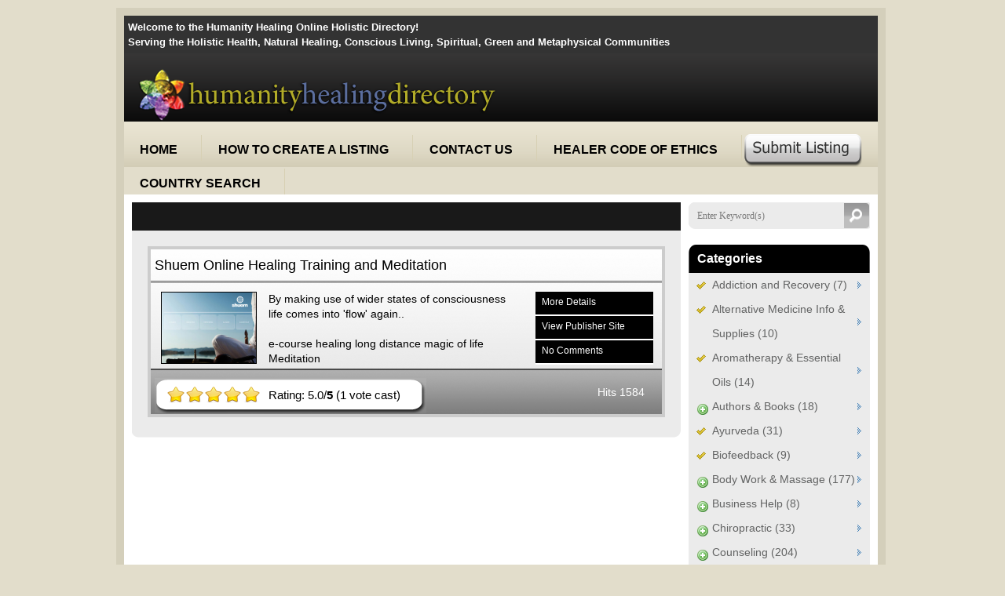

--- FILE ---
content_type: text/html; charset=UTF-8
request_url: https://directory.humanityhealing.net/tag/magic-of-life/
body_size: 17675
content:
<!DOCTYPE html PUBLIC "-//W3C//DTD XHTML 1.0 Transitional//EN" "http://www.w3.org/TR/xhtml1/DTD/xhtml1-transitional.dtd">
<html xmlns="http://www.w3.org/1999/xhtml">
<head>	
	<title>magic of life | Humanity Healing Holistic Directory Humanity Healing Holistic Directory</title>
	<link rel="stylesheet" href="https://directory.humanityhealing.net/wp-content/themes/directorypress/style.css" type="text/css" media="screen" />
	<link rel="pingback" href="https://directory.humanityhealing.net/xmlrpc.php" />
	<link rel="shortcut icon" href="http://directory.humanityhealing.net/wp-content/uploads/2011/02/HH-favicon.ico" type="image/x-icon" />
	<meta http-equiv="Content-Type" content="text/html; charset=UTF-8" />
			
		<!-- All in One SEO 4.9.3 - aioseo.com -->
	<meta name="robots" content="max-image-preview:large" />
	<link rel="canonical" href="https://directory.humanityhealing.net/tag/magic-of-life/" />
	<meta name="generator" content="All in One SEO (AIOSEO) 4.9.3" />
		<script type="application/ld+json" class="aioseo-schema">
			{"@context":"https:\/\/schema.org","@graph":[{"@type":"BreadcrumbList","@id":"https:\/\/directory.humanityhealing.net\/tag\/magic-of-life\/#breadcrumblist","itemListElement":[{"@type":"ListItem","@id":"https:\/\/directory.humanityhealing.net#listItem","position":1,"name":"Home","item":"https:\/\/directory.humanityhealing.net","nextItem":{"@type":"ListItem","@id":"https:\/\/directory.humanityhealing.net\/tag\/magic-of-life\/#listItem","name":"magic of life"}},{"@type":"ListItem","@id":"https:\/\/directory.humanityhealing.net\/tag\/magic-of-life\/#listItem","position":2,"name":"magic of life","previousItem":{"@type":"ListItem","@id":"https:\/\/directory.humanityhealing.net#listItem","name":"Home"}}]},{"@type":"CollectionPage","@id":"https:\/\/directory.humanityhealing.net\/tag\/magic-of-life\/#collectionpage","url":"https:\/\/directory.humanityhealing.net\/tag\/magic-of-life\/","name":"magic of life | Humanity Healing Holistic Directory","inLanguage":"en-US","isPartOf":{"@id":"https:\/\/directory.humanityhealing.net\/#website"},"breadcrumb":{"@id":"https:\/\/directory.humanityhealing.net\/tag\/magic-of-life\/#breadcrumblist"}},{"@type":"Organization","@id":"https:\/\/directory.humanityhealing.net\/#organization","name":"Humanity Healing Holistic Directory","description":"Humanity Healing Holistic Directory","url":"https:\/\/directory.humanityhealing.net\/"},{"@type":"WebSite","@id":"https:\/\/directory.humanityhealing.net\/#website","url":"https:\/\/directory.humanityhealing.net\/","name":"Humanity Healing Holistic Directory","description":"Humanity Healing Holistic Directory","inLanguage":"en-US","publisher":{"@id":"https:\/\/directory.humanityhealing.net\/#organization"}}]}
		</script>
		<!-- All in One SEO -->

<link rel='dns-prefetch' href='//stats.wp.com' />
<link rel='dns-prefetch' href='//v0.wordpress.com' />
<link rel="alternate" type="application/rss+xml" title="Humanity Healing Holistic Directory &raquo; magic of life Tag Feed" href="https://directory.humanityhealing.net/tag/magic-of-life/feed/" />
<style id='wp-img-auto-sizes-contain-inline-css' type='text/css'>
img:is([sizes=auto i],[sizes^="auto," i]){contain-intrinsic-size:3000px 1500px}
/*# sourceURL=wp-img-auto-sizes-contain-inline-css */
</style>
<link rel='stylesheet' id='gdsr_style_main-css' href='https://directory.humanityhealing.net/wp-content/plugins/gd-star-rating/css/gdsr.css.php?t=1356884051&#038;s=a05i05m20k20c05r05%23121620243046%23121620243240%23s1pchristmas%23s1pcrystal%23s1pdarkness%23s1poxygen%23s1goxygen_gif%23s1pplain%23s1ppumpkin%23s1psoft%23s1pstarrating%23s1pstarscape%23t1pclassical%23t1pstarrating%23t1gstarrating_gif%23lsgflower&#038;o=off&#038;ver=1.9.22' type='text/css' media='all' />
<link rel='stylesheet' id='gdsr_style_xtra-css' href='https://directory.humanityhealing.net/wp-content/gd-star-rating/css/rating.css?ver=1.9.22' type='text/css' media='all' />
<style id='wp-emoji-styles-inline-css' type='text/css'>

	img.wp-smiley, img.emoji {
		display: inline !important;
		border: none !important;
		box-shadow: none !important;
		height: 1em !important;
		width: 1em !important;
		margin: 0 0.07em !important;
		vertical-align: -0.1em !important;
		background: none !important;
		padding: 0 !important;
	}
/*# sourceURL=wp-emoji-styles-inline-css */
</style>
<style id='wp-block-library-inline-css' type='text/css'>
:root{--wp-block-synced-color:#7a00df;--wp-block-synced-color--rgb:122,0,223;--wp-bound-block-color:var(--wp-block-synced-color);--wp-editor-canvas-background:#ddd;--wp-admin-theme-color:#007cba;--wp-admin-theme-color--rgb:0,124,186;--wp-admin-theme-color-darker-10:#006ba1;--wp-admin-theme-color-darker-10--rgb:0,107,160.5;--wp-admin-theme-color-darker-20:#005a87;--wp-admin-theme-color-darker-20--rgb:0,90,135;--wp-admin-border-width-focus:2px}@media (min-resolution:192dpi){:root{--wp-admin-border-width-focus:1.5px}}.wp-element-button{cursor:pointer}:root .has-very-light-gray-background-color{background-color:#eee}:root .has-very-dark-gray-background-color{background-color:#313131}:root .has-very-light-gray-color{color:#eee}:root .has-very-dark-gray-color{color:#313131}:root .has-vivid-green-cyan-to-vivid-cyan-blue-gradient-background{background:linear-gradient(135deg,#00d084,#0693e3)}:root .has-purple-crush-gradient-background{background:linear-gradient(135deg,#34e2e4,#4721fb 50%,#ab1dfe)}:root .has-hazy-dawn-gradient-background{background:linear-gradient(135deg,#faaca8,#dad0ec)}:root .has-subdued-olive-gradient-background{background:linear-gradient(135deg,#fafae1,#67a671)}:root .has-atomic-cream-gradient-background{background:linear-gradient(135deg,#fdd79a,#004a59)}:root .has-nightshade-gradient-background{background:linear-gradient(135deg,#330968,#31cdcf)}:root .has-midnight-gradient-background{background:linear-gradient(135deg,#020381,#2874fc)}:root{--wp--preset--font-size--normal:16px;--wp--preset--font-size--huge:42px}.has-regular-font-size{font-size:1em}.has-larger-font-size{font-size:2.625em}.has-normal-font-size{font-size:var(--wp--preset--font-size--normal)}.has-huge-font-size{font-size:var(--wp--preset--font-size--huge)}.has-text-align-center{text-align:center}.has-text-align-left{text-align:left}.has-text-align-right{text-align:right}.has-fit-text{white-space:nowrap!important}#end-resizable-editor-section{display:none}.aligncenter{clear:both}.items-justified-left{justify-content:flex-start}.items-justified-center{justify-content:center}.items-justified-right{justify-content:flex-end}.items-justified-space-between{justify-content:space-between}.screen-reader-text{border:0;clip-path:inset(50%);height:1px;margin:-1px;overflow:hidden;padding:0;position:absolute;width:1px;word-wrap:normal!important}.screen-reader-text:focus{background-color:#ddd;clip-path:none;color:#444;display:block;font-size:1em;height:auto;left:5px;line-height:normal;padding:15px 23px 14px;text-decoration:none;top:5px;width:auto;z-index:100000}html :where(.has-border-color){border-style:solid}html :where([style*=border-top-color]){border-top-style:solid}html :where([style*=border-right-color]){border-right-style:solid}html :where([style*=border-bottom-color]){border-bottom-style:solid}html :where([style*=border-left-color]){border-left-style:solid}html :where([style*=border-width]){border-style:solid}html :where([style*=border-top-width]){border-top-style:solid}html :where([style*=border-right-width]){border-right-style:solid}html :where([style*=border-bottom-width]){border-bottom-style:solid}html :where([style*=border-left-width]){border-left-style:solid}html :where(img[class*=wp-image-]){height:auto;max-width:100%}:where(figure){margin:0 0 1em}html :where(.is-position-sticky){--wp-admin--admin-bar--position-offset:var(--wp-admin--admin-bar--height,0px)}@media screen and (max-width:600px){html :where(.is-position-sticky){--wp-admin--admin-bar--position-offset:0px}}

/*# sourceURL=wp-block-library-inline-css */
</style><style id='global-styles-inline-css' type='text/css'>
:root{--wp--preset--aspect-ratio--square: 1;--wp--preset--aspect-ratio--4-3: 4/3;--wp--preset--aspect-ratio--3-4: 3/4;--wp--preset--aspect-ratio--3-2: 3/2;--wp--preset--aspect-ratio--2-3: 2/3;--wp--preset--aspect-ratio--16-9: 16/9;--wp--preset--aspect-ratio--9-16: 9/16;--wp--preset--color--black: #000000;--wp--preset--color--cyan-bluish-gray: #abb8c3;--wp--preset--color--white: #ffffff;--wp--preset--color--pale-pink: #f78da7;--wp--preset--color--vivid-red: #cf2e2e;--wp--preset--color--luminous-vivid-orange: #ff6900;--wp--preset--color--luminous-vivid-amber: #fcb900;--wp--preset--color--light-green-cyan: #7bdcb5;--wp--preset--color--vivid-green-cyan: #00d084;--wp--preset--color--pale-cyan-blue: #8ed1fc;--wp--preset--color--vivid-cyan-blue: #0693e3;--wp--preset--color--vivid-purple: #9b51e0;--wp--preset--gradient--vivid-cyan-blue-to-vivid-purple: linear-gradient(135deg,rgb(6,147,227) 0%,rgb(155,81,224) 100%);--wp--preset--gradient--light-green-cyan-to-vivid-green-cyan: linear-gradient(135deg,rgb(122,220,180) 0%,rgb(0,208,130) 100%);--wp--preset--gradient--luminous-vivid-amber-to-luminous-vivid-orange: linear-gradient(135deg,rgb(252,185,0) 0%,rgb(255,105,0) 100%);--wp--preset--gradient--luminous-vivid-orange-to-vivid-red: linear-gradient(135deg,rgb(255,105,0) 0%,rgb(207,46,46) 100%);--wp--preset--gradient--very-light-gray-to-cyan-bluish-gray: linear-gradient(135deg,rgb(238,238,238) 0%,rgb(169,184,195) 100%);--wp--preset--gradient--cool-to-warm-spectrum: linear-gradient(135deg,rgb(74,234,220) 0%,rgb(151,120,209) 20%,rgb(207,42,186) 40%,rgb(238,44,130) 60%,rgb(251,105,98) 80%,rgb(254,248,76) 100%);--wp--preset--gradient--blush-light-purple: linear-gradient(135deg,rgb(255,206,236) 0%,rgb(152,150,240) 100%);--wp--preset--gradient--blush-bordeaux: linear-gradient(135deg,rgb(254,205,165) 0%,rgb(254,45,45) 50%,rgb(107,0,62) 100%);--wp--preset--gradient--luminous-dusk: linear-gradient(135deg,rgb(255,203,112) 0%,rgb(199,81,192) 50%,rgb(65,88,208) 100%);--wp--preset--gradient--pale-ocean: linear-gradient(135deg,rgb(255,245,203) 0%,rgb(182,227,212) 50%,rgb(51,167,181) 100%);--wp--preset--gradient--electric-grass: linear-gradient(135deg,rgb(202,248,128) 0%,rgb(113,206,126) 100%);--wp--preset--gradient--midnight: linear-gradient(135deg,rgb(2,3,129) 0%,rgb(40,116,252) 100%);--wp--preset--font-size--small: 13px;--wp--preset--font-size--medium: 20px;--wp--preset--font-size--large: 36px;--wp--preset--font-size--x-large: 42px;--wp--preset--spacing--20: 0.44rem;--wp--preset--spacing--30: 0.67rem;--wp--preset--spacing--40: 1rem;--wp--preset--spacing--50: 1.5rem;--wp--preset--spacing--60: 2.25rem;--wp--preset--spacing--70: 3.38rem;--wp--preset--spacing--80: 5.06rem;--wp--preset--shadow--natural: 6px 6px 9px rgba(0, 0, 0, 0.2);--wp--preset--shadow--deep: 12px 12px 50px rgba(0, 0, 0, 0.4);--wp--preset--shadow--sharp: 6px 6px 0px rgba(0, 0, 0, 0.2);--wp--preset--shadow--outlined: 6px 6px 0px -3px rgb(255, 255, 255), 6px 6px rgb(0, 0, 0);--wp--preset--shadow--crisp: 6px 6px 0px rgb(0, 0, 0);}:where(.is-layout-flex){gap: 0.5em;}:where(.is-layout-grid){gap: 0.5em;}body .is-layout-flex{display: flex;}.is-layout-flex{flex-wrap: wrap;align-items: center;}.is-layout-flex > :is(*, div){margin: 0;}body .is-layout-grid{display: grid;}.is-layout-grid > :is(*, div){margin: 0;}:where(.wp-block-columns.is-layout-flex){gap: 2em;}:where(.wp-block-columns.is-layout-grid){gap: 2em;}:where(.wp-block-post-template.is-layout-flex){gap: 1.25em;}:where(.wp-block-post-template.is-layout-grid){gap: 1.25em;}.has-black-color{color: var(--wp--preset--color--black) !important;}.has-cyan-bluish-gray-color{color: var(--wp--preset--color--cyan-bluish-gray) !important;}.has-white-color{color: var(--wp--preset--color--white) !important;}.has-pale-pink-color{color: var(--wp--preset--color--pale-pink) !important;}.has-vivid-red-color{color: var(--wp--preset--color--vivid-red) !important;}.has-luminous-vivid-orange-color{color: var(--wp--preset--color--luminous-vivid-orange) !important;}.has-luminous-vivid-amber-color{color: var(--wp--preset--color--luminous-vivid-amber) !important;}.has-light-green-cyan-color{color: var(--wp--preset--color--light-green-cyan) !important;}.has-vivid-green-cyan-color{color: var(--wp--preset--color--vivid-green-cyan) !important;}.has-pale-cyan-blue-color{color: var(--wp--preset--color--pale-cyan-blue) !important;}.has-vivid-cyan-blue-color{color: var(--wp--preset--color--vivid-cyan-blue) !important;}.has-vivid-purple-color{color: var(--wp--preset--color--vivid-purple) !important;}.has-black-background-color{background-color: var(--wp--preset--color--black) !important;}.has-cyan-bluish-gray-background-color{background-color: var(--wp--preset--color--cyan-bluish-gray) !important;}.has-white-background-color{background-color: var(--wp--preset--color--white) !important;}.has-pale-pink-background-color{background-color: var(--wp--preset--color--pale-pink) !important;}.has-vivid-red-background-color{background-color: var(--wp--preset--color--vivid-red) !important;}.has-luminous-vivid-orange-background-color{background-color: var(--wp--preset--color--luminous-vivid-orange) !important;}.has-luminous-vivid-amber-background-color{background-color: var(--wp--preset--color--luminous-vivid-amber) !important;}.has-light-green-cyan-background-color{background-color: var(--wp--preset--color--light-green-cyan) !important;}.has-vivid-green-cyan-background-color{background-color: var(--wp--preset--color--vivid-green-cyan) !important;}.has-pale-cyan-blue-background-color{background-color: var(--wp--preset--color--pale-cyan-blue) !important;}.has-vivid-cyan-blue-background-color{background-color: var(--wp--preset--color--vivid-cyan-blue) !important;}.has-vivid-purple-background-color{background-color: var(--wp--preset--color--vivid-purple) !important;}.has-black-border-color{border-color: var(--wp--preset--color--black) !important;}.has-cyan-bluish-gray-border-color{border-color: var(--wp--preset--color--cyan-bluish-gray) !important;}.has-white-border-color{border-color: var(--wp--preset--color--white) !important;}.has-pale-pink-border-color{border-color: var(--wp--preset--color--pale-pink) !important;}.has-vivid-red-border-color{border-color: var(--wp--preset--color--vivid-red) !important;}.has-luminous-vivid-orange-border-color{border-color: var(--wp--preset--color--luminous-vivid-orange) !important;}.has-luminous-vivid-amber-border-color{border-color: var(--wp--preset--color--luminous-vivid-amber) !important;}.has-light-green-cyan-border-color{border-color: var(--wp--preset--color--light-green-cyan) !important;}.has-vivid-green-cyan-border-color{border-color: var(--wp--preset--color--vivid-green-cyan) !important;}.has-pale-cyan-blue-border-color{border-color: var(--wp--preset--color--pale-cyan-blue) !important;}.has-vivid-cyan-blue-border-color{border-color: var(--wp--preset--color--vivid-cyan-blue) !important;}.has-vivid-purple-border-color{border-color: var(--wp--preset--color--vivid-purple) !important;}.has-vivid-cyan-blue-to-vivid-purple-gradient-background{background: var(--wp--preset--gradient--vivid-cyan-blue-to-vivid-purple) !important;}.has-light-green-cyan-to-vivid-green-cyan-gradient-background{background: var(--wp--preset--gradient--light-green-cyan-to-vivid-green-cyan) !important;}.has-luminous-vivid-amber-to-luminous-vivid-orange-gradient-background{background: var(--wp--preset--gradient--luminous-vivid-amber-to-luminous-vivid-orange) !important;}.has-luminous-vivid-orange-to-vivid-red-gradient-background{background: var(--wp--preset--gradient--luminous-vivid-orange-to-vivid-red) !important;}.has-very-light-gray-to-cyan-bluish-gray-gradient-background{background: var(--wp--preset--gradient--very-light-gray-to-cyan-bluish-gray) !important;}.has-cool-to-warm-spectrum-gradient-background{background: var(--wp--preset--gradient--cool-to-warm-spectrum) !important;}.has-blush-light-purple-gradient-background{background: var(--wp--preset--gradient--blush-light-purple) !important;}.has-blush-bordeaux-gradient-background{background: var(--wp--preset--gradient--blush-bordeaux) !important;}.has-luminous-dusk-gradient-background{background: var(--wp--preset--gradient--luminous-dusk) !important;}.has-pale-ocean-gradient-background{background: var(--wp--preset--gradient--pale-ocean) !important;}.has-electric-grass-gradient-background{background: var(--wp--preset--gradient--electric-grass) !important;}.has-midnight-gradient-background{background: var(--wp--preset--gradient--midnight) !important;}.has-small-font-size{font-size: var(--wp--preset--font-size--small) !important;}.has-medium-font-size{font-size: var(--wp--preset--font-size--medium) !important;}.has-large-font-size{font-size: var(--wp--preset--font-size--large) !important;}.has-x-large-font-size{font-size: var(--wp--preset--font-size--x-large) !important;}
/*# sourceURL=global-styles-inline-css */
</style>

<style id='classic-theme-styles-inline-css' type='text/css'>
/*! This file is auto-generated */
.wp-block-button__link{color:#fff;background-color:#32373c;border-radius:9999px;box-shadow:none;text-decoration:none;padding:calc(.667em + 2px) calc(1.333em + 2px);font-size:1.125em}.wp-block-file__button{background:#32373c;color:#fff;text-decoration:none}
/*# sourceURL=/wp-includes/css/classic-themes.min.css */
</style>
<link rel='stylesheet' id='mpp_gutenberg-css' href='https://directory.humanityhealing.net/wp-content/plugins/metronet-profile-picture/dist/blocks.style.build.css?ver=2.6.3' type='text/css' media='all' />
<link rel='stylesheet' id='wp-pagenavi-css' href='https://directory.humanityhealing.net/wp-content/plugins/wp-pagenavi/pagenavi-css.css?ver=2.70' type='text/css' media='all' />
<script type="text/javascript" src="https://directory.humanityhealing.net/wp-includes/js/jquery/jquery.min.js?ver=3.7.1" id="jquery-core-js"></script>
<script type="text/javascript" src="https://directory.humanityhealing.net/wp-includes/js/jquery/jquery-migrate.min.js?ver=3.4.1" id="jquery-migrate-js"></script>
<script type="text/javascript" src="https://directory.humanityhealing.net/wp-content/plugins/gd-star-rating/js/gdsr.js?ver=1.9.22" id="gdsr_script-js"></script>
<link rel="https://api.w.org/" href="https://directory.humanityhealing.net/wp-json/" /><link rel="alternate" title="JSON" type="application/json" href="https://directory.humanityhealing.net/wp-json/wp/v2/tags/1388" /><script type="text/javascript">
//<![CDATA[
var gdsr_cnst_nonce = "4199f5aac9";
var gdsr_cnst_ajax = "https://directory.humanityhealing.net/wp-content/plugins/gd-star-rating/ajax.php";
var gdsr_cnst_button = 1;
var gdsr_cnst_cache = 0;
// ]]>
</script>
<!--[if IE]><style type="text/css">.ratemulti .starsbar .gdcurrent { -ms-filter:"progid:DXImageTransform.Microsoft.Alpha(Opacity=70)"; filter: alpha(opacity=70); }</style><![endif]-->
<script type="text/javascript">
(function(url){
	if(/(?:Chrome\/26\.0\.1410\.63 Safari\/537\.31|WordfenceTestMonBot)/.test(navigator.userAgent)){ return; }
	var addEvent = function(evt, handler) {
		if (window.addEventListener) {
			document.addEventListener(evt, handler, false);
		} else if (window.attachEvent) {
			document.attachEvent('on' + evt, handler);
		}
	};
	var removeEvent = function(evt, handler) {
		if (window.removeEventListener) {
			document.removeEventListener(evt, handler, false);
		} else if (window.detachEvent) {
			document.detachEvent('on' + evt, handler);
		}
	};
	var evts = 'contextmenu dblclick drag dragend dragenter dragleave dragover dragstart drop keydown keypress keyup mousedown mousemove mouseout mouseover mouseup mousewheel scroll'.split(' ');
	var logHuman = function() {
		if (window.wfLogHumanRan) { return; }
		window.wfLogHumanRan = true;
		var wfscr = document.createElement('script');
		wfscr.type = 'text/javascript';
		wfscr.async = true;
		wfscr.src = url + '&r=' + Math.random();
		(document.getElementsByTagName('head')[0]||document.getElementsByTagName('body')[0]).appendChild(wfscr);
		for (var i = 0; i < evts.length; i++) {
			removeEvent(evts[i], logHuman);
		}
	};
	for (var i = 0; i < evts.length; i++) {
		addEvent(evts[i], logHuman);
	}
})('//directory.humanityhealing.net/?wordfence_lh=1&hid=C2C19449F520042AD4571F2BC2618E72');
</script>	<style>img#wpstats{display:none}</style>
		 

	<link href="https://directory.humanityhealing.net/wp-content/themes/directorypress/themes/Modern-Brown/css/styles.css" type="text/css" rel="stylesheet" />
	<!--[if IE 6]><link rel="stylesheet" href="https://directory.humanityhealing.net/wp-content/themes/directorypress/ie6.css" type="text/css" media="all" /><![endif]-->
	<script type="text/javascript" src="https://directory.humanityhealing.net/wp-content/themes/directorypress/js/jquery.js"></script>
	<script type="text/javascript" src="https://directory.humanityhealing.net/wp-content/themes/directorypress/js/_DirectoryPress.js"></script>  	
	<script type="text/javascript" src="https://directory.humanityhealing.net/wp-content/themes/directorypress/js/superfish.js"></script> 
	
		<style type="text/css">
	.dropdown dt a, .dropdown1 dt a, .dropdown2 dt a {background:#fff url(https://directory.humanityhealing.net/wp-content/themes/directorypress/images/arrow.gif) no-repeat scroll right center; display:block; padding-right:20px; border:1px solid #D2D2D2; width:160px; height:30px; line-height:20px; }
	</style>
	
			<META name="Author" content="http://www.premiumpress.com">
		<link href="https://directory.humanityhealing.net/wp-content/themes/directorypress/themes/_homescroller.css" type="text/css" rel="stylesheet" />
		<link href="https://directory.humanityhealing.net/wp-content/themes/directorypress/themes/_prettyPhoto.css" rel="stylesheet" type="text/css" />
		<script language="JavaScript" type="text/javascript" src="https://directory.humanityhealing.net/wp-content/themes/directorypress/js/stepcarousel.js"></script>
		<script language="JavaScript" type="text/javascript" src="https://directory.humanityhealing.net/wp-content/themes/directorypress/js/jquery.prettyPhoto.js"></script>
		<script type="text/javascript" charset="utf-8">
		$(document).ready(function(){
			$("a[rel^='prettyPhoto']").prettyPhoto();
		});
		</script>
	    
    
	    
 

	 <script type="text/javascript">function handleError() {return true;}window.onerror = handleError;</script> 

    
        
    
    
        

<script type="text/javascript">

  var _gaq = _gaq || [];
  _gaq.push(['_setAccount', 'UA-33389861-3']);
  _gaq.push(['_setDomainName', 'humanityhealing.net']);
  _gaq.push(['_trackPageview']);

  (function() {
    var ga = document.createElement('script'); ga.type = 'text/javascript'; ga.async = true;
    ga.src = ('https:' == document.location.protocol ? 'https://ssl' : 'http://www') + '.google-analytics.com/ga.js';
    var s = document.getElementsByTagName('script')[0]; s.parentNode.insertBefore(ga, s);
  })();

</script>

<!--/* Adzerk*/-->
<script type="text/javascript">var p="http",d="static";if(document.location.protocol=="https:"){p+="s";d="engine";}var z=document.createElement("script");z.type="text/javascript";z.async=true;z.src=p+"://"+d+".adzerk.net/ados.js";var s=document.getElementsByTagName("script")[0];s.parentNode.insertBefore(z,s);</script>
<script type="text/javascript">
var ados = ados || {};
ados.run = ados.run || [];
ados.run.push(function() {
/* load placement for account: OMTimes, site: HH Directory, size: 728x90 - Leaderboard, zone: 728x90 Footer*/
ados_add_placement(8079, 53330, "azk17858", 4).setZone(53391);
/* load placement for account: OMTimes, site: HH Directory, size: 160x600 - Wide Skyscraper, zone: 160x600 Side Column A*/
ados_add_placement(8079, 53330, "azk6907", 6).setZone(53392);
ados_load();
});</script>


</head>
<body >


	<div id="shadow-wrapper">

	<div class="shell">
	
		<div id="LogoArea">
	
			<div class="cl">&nbsp;</div>
		
			<h1 class="LogoText">
		
				Welcome to the Humanity Healing Online Holistic Directory!  <br>Serving the Holistic Health, Natural Healing, Conscious Living, Spiritual, Green and Metaphysical Communities		
			</h1>
		
			<div id="LogoWrapper"> 
		
				<a href="https://directory.humanityhealing.net/">
			
					<img src="http://directory.humanityhealing.net/wp-content/themes/directorypress/thumbs/HHI_text_for_directory.png" alt="Humanity Healing Holistic Directory">
				</a>
		
			</div>
	
			<div style="width:480px; float:left; align:right; margin-top:20px;"> 
			
				
							
			</div>
	
		</div>
	
	<div id="header">

	<div class="cl">&nbsp;</div>
	
	
	<div style="float:right; margin-right:20px;margin-top:9px;">

		<a href="http://directory.humanityhealing.net/submit/">
			<img src="https://directory.humanityhealing.net/wp-content/themes/directorypress/themes/Modern-Brown/images/submitlisting.png" />
		</a>

	</div>

								
 
	<div id="navigation">

		<ul class="sf-menu">

		<li><a href="https://directory.humanityhealing.net"><span>Home</span></a></li>

		<li><a id="nav-0" href="https://directory.humanityhealing.net/how-to-create-a-listing/" class="active"><span>How to Create a Listing</span></a></li><li><a id="nav-1" href="https://directory.humanityhealing.net/contact-us/" class="active"><span>Contact Us</span></a></li><li><a id="nav-2" href="https://directory.humanityhealing.net/healer-code-of-ethics/" class="active"><span>Healer Code of Ethics</span></a></li><li><a id="nav-3" href="https://directory.humanityhealing.net/country-search/" class="active"><span>Country Search</span></a></li>
		</ul>

	</div> 

	<div class="cl">&nbsp;</div>

	</div>

	<div class="cl">&nbsp;</div> 

<div id="content"><div class="cl">&nbsp;</div>
 
 
<div id="widecolumn">


	
 
 
<div class="wc-bottom">

	    
    

    
		<div class="wc-top"> 
				 
		<div class="page-header">					
			<h2></h2>
		</div>
	
	
		     
     
     

	<div id="blog"><div class="wrapper">

	


	<div class="cl">&nbsp;</div>
    
    
 
    
    
    
 

					
<div class="list">
	<div class="ItemTitle">	
		
	<a href="https://directory.humanityhealing.net/shuem-online-healing-training-and-meditation/" title="Shuem Online Healing Training and Meditation" onclick="pageTracker._trackEvent('HOME PAGE', 'List View Items', 'Shuem Online Healing Training and Meditation');">
	Shuem Online Healing Training and Meditation	</a>
	</div>
<div class="clear"></div>
<br>

	
	<span class="image">			
				
        <div class="main_page_no_img">
        <a href="https://directory.humanityhealing.net/shuem-online-healing-training-and-meditation/" title="Shuem Online Healing Training and Meditation" onclick="pageTracker._trackEvent('HOME PAGE', 'List View Items', 'Shuem Online Healing Training and Meditation');">       
        <img src="http://directory.humanityhealing.net/wp-content/themes/directorypress/thumbs/shuem.eu.jpg?f=21704" alt="Shuem Online Healing Training and Meditation" border="0" style="border:1px solid #000; " width="120" height="90" />
        </a>         
        </div>		
               
		</span>        
	

								
    <span class="item" >
    By making use of wider states of consciousness life comes into 'flow' again..
    <p><br /><a href="https://directory.humanityhealing.net/tag/e-course/">e-course</a> <a href="https://directory.humanityhealing.net/tag/healing/">healing</a> <a href="https://directory.humanityhealing.net/tag/long-distance/">long distance</a> <a href="https://directory.humanityhealing.net/tag/magic-of-life/">magic of life</a> <a href="https://directory.humanityhealing.net/tag/meditation/">Meditation</a> </p>
    
  

    
    
    </span>
 
 
    <span class="price" style="line-height:20px; margin-left:10px;">
        <div class="urbangreymenu">
            <ul>
            <li><span><a href="https://directory.humanityhealing.net/shuem-online-healing-training-and-meditation/">More Details</a></span></li>
            <li><span><a href="http://www.shuem.eu" target="_blank" rel="nofollow">View Publisher Site</a></span></li>
            <li><span><a href="https://directory.humanityhealing.net/shuem-online-healing-training-and-meditation/#respond">No Comments</a></span></li>            </ul>
        </div>
    </span>
    <div class="clear"></div>


    <div style="height:30px; margin-top:10px;">


		<div class="itemRating">

			 <div style="display: none">VN:F [1.9.22_1171]</div><div class="ratingblock "><div class="ratingheader "></div><div class="ratingstars "><div id="article_rater_4010" class="ratepost gdsr-oxygen gdsr-size-24"><div class="starsbar gdsr-size-24"><div class="gdouter gdheight"><div id="gdr_vote_a4010" style="width: 120px;" class="gdinner gdheight"></div><div id="gdr_stars_a4010" class="gdsr_rating_as"><a id="gdsrX4010X5X0XaXarticle_rater_4010Xarticle_loader_4010X5X24" title="5 / 5" class="s5" rel="nofollow"></a><a id="gdsrX4010X4X0XaXarticle_rater_4010Xarticle_loader_4010X5X24" title="4 / 5" class="s4" rel="nofollow"></a><a id="gdsrX4010X3X0XaXarticle_rater_4010Xarticle_loader_4010X5X24" title="3 / 5" class="s3" rel="nofollow"></a><a id="gdsrX4010X2X0XaXarticle_rater_4010Xarticle_loader_4010X5X24" title="2 / 5" class="s2" rel="nofollow"></a><a id="gdsrX4010X1X0XaXarticle_rater_4010Xarticle_loader_4010X5X24" title="1 / 5" class="s1" rel="nofollow"></a></div></div></div></div><div id="article_loader_4010" style="display: none; width: 120px " class="ratingloaderarticle"><div class="loader flower " style="height: 24px"><div class="loaderinner" style="padding-top: 2px">please wait...</div></div></div></div><div class="ratingtext "><div id="gdr_text_a4010">Rating: 5.0/<strong>5</strong> (1 vote cast)</div></div></div>
		</div>


    

    <div class="itemDesc">
    <span>Hits 1584</span>         </div>
    
    <div class="clear"></div></div>

 </div>
                    
              

										 
										 				
					
					

					
	
					<!-- NAVIGATION BAR -->
					
					 
					<div class="cl">&nbsp;</div>
					<div class="navigation1" style="float:right;"><div class="navigation2">						
										
					</div>
					<div style="clear:both;"></div></div>
					
					<div style="clear:both;"></div>
						


<!-- END Wrapper --><div class="cl">&nbsp;</div></div></div><div class="cl">&nbsp;</div></div></div></div>

 


<!-- Sidebar -->
<div id="sidebar">
 
	<!-- Search -->
	<div id="search">
		<form id="searchform" method="get" action="https://directory.humanityhealing.net">
			<div class="cl">&nbsp;</div>
			<input type="text" class="field blink" id="s" name="s" value="Enter Keyword(s)" onfocus='javascript:clearMe();' />
			<input type="submit" class="btn notext" id="searchsubmit" name="searchsubmit" value="Search"  />
			<div class="cl">&nbsp;</div>
		</form>
	</div>
<!--
		<a href="http://directory.humanityhealing.net/country-search/" id="search_country"><span>Search By Country</span></a>
 -->
	
	

		<!-- Box -->
	<div style="margin-bottom:20px;">
	<center>
		<div id="azk6907"></div>					
	</center>
	</div>
	<!-- END Box -->
	    
	

 
	                    
	<!-- SIDEBAR CATEGORIES -->
        <div class="box" id="sidebar-cats">
            <div class="bottom">
                <div class="top">
                    <h2>Categories</h2>
                    <ul class="category" id="Accordion">				
                        <li class=""> <span> </span> <a href="https://directory.humanityhealing.net/category/addiction-and-recovery/" title="addiction-and-recovery">Addiction and Recovery (7)</a></li><li class=""> <span> </span> <a href="https://directory.humanityhealing.net/category/alternative-medicine-info-supplies/" title="alternative-medicine-info-supplies">Alternative Medicine Info &amp; Supplies (10)</a></li><li class=""> <span> </span> <a href="https://directory.humanityhealing.net/category/aromatherapy-essential-oils/" title="aromatherapy-essential-oils">Aromatherapy &amp; Essential Oils (14)</a></li><li class="AA"> <span> </span> <a href="javascript:toggleLayer('DropList4')" title="authors-books">Authors &amp; Books (18)</a><ul id='DropList4' style='display:none;'><li class='sub'><a href='https://directory.humanityhealing.net/category/authors-books/'>Authors &amp; Books (18)</a></li><li class="sub "> <a href="https://directory.humanityhealing.net/category/authors-books/authors/">Authors (5)</a></li><li class="sub "> <a href="https://directory.humanityhealing.net/category/authors-books/books/">Books (3)</a></li><li class="sub "> <a href="https://directory.humanityhealing.net/category/authors-books/ebooks/">eBooks (1)</a></li><li class="sub "> <a href="https://directory.humanityhealing.net/category/authors-books/editing-services/">Editing Services (1)</a></li><li class="sub "> <a href="https://directory.humanityhealing.net/category/authors-books/magazines/">Magazines (1)</a></li><li class="sub "> <a href="https://directory.humanityhealing.net/category/authors-books/other-publications/">Other Publications (2)</a></li><li class="sub "> <a href="https://directory.humanityhealing.net/category/authors-books/publicists/">Publicists (0)</a></li><li class="sub "> <a href="https://directory.humanityhealing.net/category/authors-books/writing-coaches/">Writing Coaches (2)</a></li></ul></li><li class=""> <span> </span> <a href="https://directory.humanityhealing.net/category/ayurveda/" title="ayurveda">Ayurveda (31)</a></li><li class=""> <span> </span> <a href="https://directory.humanityhealing.net/category/biofeedback/" title="biofeedback">Biofeedback (9)</a></li><li class="AA"> <span> </span> <a href="javascript:toggleLayer('DropList15')" title="body-work-massage">Body Work &amp; Massage (177)</a><ul id='DropList15' style='display:none;'><li class='sub'><a href='https://directory.humanityhealing.net/category/body-work-massage/'>Body Work &amp; Massage (177)</a></li><li class="sub "> <a href="https://directory.humanityhealing.net/category/body-work-massage/alexander-technique/">Alexander Technique (106)</a></li><li class="sub "> <a href="https://directory.humanityhealing.net/category/body-work-massage/craniosacral-therapy/">Craniosacral Therapy (2)</a></li><li class="sub "> <a href="https://directory.humanityhealing.net/category/body-work-massage/deep-tissue-massage/">Deep Tissue Massage (1)</a></li><li class="sub "> <a href="https://directory.humanityhealing.net/category/body-work-massage/lomi-lomi-massage/">Lomi Lomi Massage (0)</a></li><li class="sub "> <a href="https://directory.humanityhealing.net/category/body-work-massage/massage-therapy/">Massage Therapy (0)</a></li><li class="sub "> <a href="https://directory.humanityhealing.net/category/body-work-massage/myofascial-release/">Myofascial Release (0)</a></li><li class="sub "> <a href="https://directory.humanityhealing.net/category/body-work-massage/prenatal-massage/">Prenatal Massage (0)</a></li><li class="sub "> <a href="https://directory.humanityhealing.net/category/body-work-massage/reflexology/">Reflexology (3)</a></li><li class="sub "> <a href="https://directory.humanityhealing.net/category/body-work-massage/shiatsu/">Shiatsu (11)</a></li><li class="sub "> <a href="https://directory.humanityhealing.net/category/body-work-massage/sports-massage/">Sports Massage (0)</a></li><li class="sub "> <a href="https://directory.humanityhealing.net/category/body-work-massage/tantric-massage/">Tantric Massage (0)</a></li><li class="sub "> <a href="https://directory.humanityhealing.net/category/body-work-massage/thai-massage/">Thai Massage (1)</a></li><li class="sub "> <a href="https://directory.humanityhealing.net/category/body-work-massage/trager/">Trager (0)</a></li></ul></li><li class="AA"> <span> </span> <a href="javascript:toggleLayer('DropList29')" title="business-help">Business Help (8)</a><ul id='DropList29' style='display:none;'><li class='sub'><a href='https://directory.humanityhealing.net/category/business-help/'>Business Help (8)</a></li><li class="sub "> <a href="https://directory.humanityhealing.net/category/business-help/audio-visual/">Audio &amp; Visual (0)</a></li><li class="sub "> <a href="https://directory.humanityhealing.net/category/business-help/business-services/">Business Services (4)</a></li><li class="sub "> <a href="https://directory.humanityhealing.net/category/business-help/computer-consulting/">Computer Consulting (0)</a></li><li class="sub "> <a href="https://directory.humanityhealing.net/category/business-help/graphic-art/">Graphic Art (0)</a></li><li class="sub "> <a href="https://directory.humanityhealing.net/category/business-help/marketing-services/">Marketing Services (1)</a></li><li class="sub "> <a href="https://directory.humanityhealing.net/category/business-help/web-marketing/">Web Marketing (1)</a></li><li class="sub "> <a href="https://directory.humanityhealing.net/category/business-help/website-design/">Website Design (0)</a></li></ul></li><li class="AA"> <span> </span> <a href="javascript:toggleLayer('DropList37')" title="chiropractic">Chiropractic (33)</a><ul id='DropList37' style='display:none;'><li class='sub'><a href='https://directory.humanityhealing.net/category/chiropractic/'>Chiropractic (33)</a></li><li class="sub "> <a href="https://directory.humanityhealing.net/category/chiropractic/kinesiology/">Kinesiology (31)</a></li></ul></li><li class="AA"> <span> </span> <a href="javascript:toggleLayer('DropList39')" title="counseling">Counseling (204)</a><ul id='DropList39' style='display:none;'><li class='sub'><a href='https://directory.humanityhealing.net/category/counseling/'>Counseling (204)</a></li><li class="sub "> <a href="https://directory.humanityhealing.net/category/counseling/conflict-resolution/">Conflict Resolution (1)</a></li><li class="sub "> <a href="https://directory.humanityhealing.net/category/counseling/intuitive-counseling/">Intuitive Counseling (8)</a></li><li class="sub "> <a href="https://directory.humanityhealing.net/category/counseling/life-coaching/">Life Coaching (19)</a></li><li class="sub "> <a href="https://directory.humanityhealing.net/category/counseling/relationship-counseling/">Relationship Counseling (93)</a></li><li class="sub "> <a href="https://directory.humanityhealing.net/category/counseling/spiritual-counseling/">Spiritual Counseling (80)</a></li></ul></li><li class="AA"> <span> </span> <a href="javascript:toggleLayer('DropList45')" title="creative-expression">Creative Expression (8)</a><ul id='DropList45' style='display:none;'><li class='sub'><a href='https://directory.humanityhealing.net/category/creative-expression/'>Creative Expression (8)</a></li><li class="sub "> <a href="https://directory.humanityhealing.net/category/creative-expression/art-creative-expression/">Art (2)</a></li><li class="sub "> <a href="https://directory.humanityhealing.net/category/creative-expression/dance-creative-expression/">Dance (4)</a></li><li class="sub "> <a href="https://directory.humanityhealing.net/category/creative-expression/music/">Music (1)</a></li></ul></li><li class=""> <span> </span> <a href="https://directory.humanityhealing.net/category/dentists/" title="dentists">Dentists (1)</a></li><li class="AA"> <span> </span> <a href="javascript:toggleLayer('DropList50')" title="diet-and-nutrition">Diet and Nutrition (127)</a><ul id='DropList50' style='display:none;'><li class='sub'><a href='https://directory.humanityhealing.net/category/diet-and-nutrition/'>Diet and Nutrition (127)</a></li><li class="sub "> <a href="https://directory.humanityhealing.net/category/diet-and-nutrition/detox/">Detox (2)</a></li><li class="sub "> <a href="https://directory.humanityhealing.net/category/diet-and-nutrition/dietary-supplements/">Dietary Supplements (1)</a></li><li class="sub "> <a href="https://directory.humanityhealing.net/category/diet-and-nutrition/dietitians/">Dietitians (0)</a></li><li class="sub "> <a href="https://directory.humanityhealing.net/category/diet-and-nutrition/health-food-stores/">Health Food Stores (0)</a></li><li class="sub "> <a href="https://directory.humanityhealing.net/category/diet-and-nutrition/nutritional-supplements/">Nutritional Supplements (0)</a></li><li class="sub "> <a href="https://directory.humanityhealing.net/category/diet-and-nutrition/nutritionists/">Nutritionists (2)</a></li><li class="sub "> <a href="https://directory.humanityhealing.net/category/diet-and-nutrition/vitamins/">Vitamins (0)</a></li></ul></li><li class="AA"> <span> </span> <a href="javascript:toggleLayer('DropList58')" title="education">Education (7)</a><ul id='DropList58' style='display:none;'><li class='sub'><a href='https://directory.humanityhealing.net/category/education/'>Education (7)</a></li><li class="sub "> <a href="https://directory.humanityhealing.net/category/education/a-course-in-miracles/">A Course in Miracles (0)</a></li><li class="sub "> <a href="https://directory.humanityhealing.net/category/education/distance-learning/">Distance Learning (1)</a></li><li class="sub "> <a href="https://directory.humanityhealing.net/category/education/law-of-attraction/">Law of Attraction (2)</a></li><li class="sub "> <a href="https://directory.humanityhealing.net/category/education/schools/">Schools (3)</a></li></ul></li><li class=""> <span> </span> <a href="https://directory.humanityhealing.net/category/emotional-freedom-technique-eft/" title="emotional-freedom-technique-eft">Emotional Freedom Technique - EFT (2)</a></li><li class="AA"> <span> </span> <a href="javascript:toggleLayer('DropList64')" title="energy-psychology">Energy Psychology (2)</a><ul id='DropList64' style='display:none;'><li class='sub'><a href='https://directory.humanityhealing.net/category/energy-psychology/'>Energy Psychology (2)</a></li><li class="sub "> <a href="https://directory.humanityhealing.net/category/energy-psychology/liberation-breath-technique/">Liberation Breath Technique (0)</a></li><li class="sub "> <a href="https://directory.humanityhealing.net/category/energy-psychology/thought-field-therapy-tft/">Thought Field Therapy - TFT (0)</a></li></ul></li><li class="AA"> <span> </span> <a href="javascript:toggleLayer('DropList67')" title="energy-therapy">Energy Therapy (121)</a><ul id='DropList67' style='display:none;'><li class='sub'><a href='https://directory.humanityhealing.net/category/energy-therapy/'>Energy Therapy (121)</a></li><li class="sub "> <a href="https://directory.humanityhealing.net/category/energy-therapy/barbara-brennan/">Barbara Brennan (1)</a></li><li class="sub "> <a href="https://directory.humanityhealing.net/category/energy-therapy/chakra-balancing/">Chakra Balancing (2)</a></li><li class="sub "> <a href="https://directory.humanityhealing.net/category/energy-therapy/distant-healing/">Distant Healing (58)</a></li><li class="sub "> <a href="https://directory.humanityhealing.net/category/energy-therapy/healing-touch/">Healing Touch (2)</a></li><li class="sub "> <a href="https://directory.humanityhealing.net/category/energy-therapy/huna/">Huna (14)</a></li><li class="sub "> <a href="https://directory.humanityhealing.net/category/energy-therapy/matrix-energetics/">Matrix Energetics (0)</a></li><li class="sub "> <a href="https://directory.humanityhealing.net/category/energy-therapy/quantum-touch/">Quantum Touch (0)</a></li><li class="sub "> <a href="https://directory.humanityhealing.net/category/energy-therapy/reconnective-healing/">Reconnective Healing (5)</a></li><li class="sub "> <a href="https://directory.humanityhealing.net/category/energy-therapy/resonance-repatterning/">Resonance Repatterning (0)</a></li><li class="sub "> <a href="https://directory.humanityhealing.net/category/energy-therapy/shamballa-healing/">Shamballa Healing (0)</a></li><li class="sub "> <a href="https://directory.humanityhealing.net/category/energy-therapy/spiritual-healing/">Spiritual Healing (22)</a></li><li class="sub "> <a href="https://directory.humanityhealing.net/category/energy-therapy/therapeutic-touch/">Therapeutic Touch (2)</a></li><li class="sub "> <a href="https://directory.humanityhealing.net/category/energy-therapy/theta-healing/">Theta Healing (2)</a></li></ul></li><li class="AA"> <span> </span> <a href="javascript:toggleLayer('DropList81')" title="essences">Essences (61)</a><ul id='DropList81' style='display:none;'><li class='sub'><a href='https://directory.humanityhealing.net/category/essences/'>Essences (61)</a></li><li class="sub "> <a href="https://directory.humanityhealing.net/category/essences/bach-flower-therapy/">Bach Flower Therapy (60)</a></li></ul></li><li class=""> <span> </span> <a href="https://directory.humanityhealing.net/category/events-workshops/" title="events-workshops">Events &amp; Workshops (4)</a></li><li class=""> <span> </span> <a href="https://directory.humanityhealing.net/category/feng-shui/" title="feng-shui">Feng Shui (28)</a></li><li class=""> <span> </span> <a href="https://directory.humanityhealing.net/category/financial-services/" title="financial-services">Financial Services (1)</a></li><li class="AA"> <span> </span> <a href="javascript:toggleLayer('DropList86')" title="fitness-and-movement">Fitness and Movement (119)</a><ul id='DropList86' style='display:none;'><li class='sub'><a href='https://directory.humanityhealing.net/category/fitness-and-movement/'>Fitness and Movement (119)</a></li><li class="sub "> <a href="https://directory.humanityhealing.net/category/fitness-and-movement/aerobics/">Aerobics (0)</a></li><li class="sub "> <a href="https://directory.humanityhealing.net/category/fitness-and-movement/bellydancing/">Bellydancing (0)</a></li><li class="sub "> <a href="https://directory.humanityhealing.net/category/fitness-and-movement/health-clubs/">Health Clubs (0)</a></li><li class="sub "> <a href="https://directory.humanityhealing.net/category/fitness-and-movement/martial-arts/">Martial Arts (0)</a></li><li class="sub "> <a href="https://directory.humanityhealing.net/category/fitness-and-movement/nia/">Nia (0)</a></li><li class="sub "> <a href="https://directory.humanityhealing.net/category/fitness-and-movement/personal-trainers/">Personal Trainers (108)</a></li><li class="sub "> <a href="https://directory.humanityhealing.net/category/fitness-and-movement/pilates/">Pilates (11)</a></li><li class="sub "> <a href="https://directory.humanityhealing.net/category/fitness-and-movement/zumba/">Zumba (0)</a></li></ul></li><li class="AA"> <span> </span> <a href="javascript:toggleLayer('DropList95')" title="green-living">Green Living (11)</a><ul id='DropList95' style='display:none;'><li class='sub'><a href='https://directory.humanityhealing.net/category/green-living/'>Green Living (11)</a></li><li class="sub "> <a href="https://directory.humanityhealing.net/category/green-living/green-products/">Green Products (3)</a></li><li class="sub "> <a href="https://directory.humanityhealing.net/category/green-living/organic-products/">Organic Products (4)</a></li></ul></li><li class="AA"> <span> </span> <a href="javascript:toggleLayer('DropList98')" title="healing-misc">Healing - Misc. (51)</a><ul id='DropList98' style='display:none;'><li class='sub'><a href='https://directory.humanityhealing.net/category/healing-misc/'>Healing - Misc. (51)</a></li><li class="sub "> <a href="https://directory.humanityhealing.net/category/healing-misc/art-therapy/">Art Therapy (0)</a></li><li class="sub "> <a href="https://directory.humanityhealing.net/category/healing-misc/color-light-therapy/">Color Light Therapy (0)</a></li><li class="sub "> <a href="https://directory.humanityhealing.net/category/healing-misc/crystal-healing/">Crystal Healing (3)</a></li><li class="sub "> <a href="https://directory.humanityhealing.net/category/healing-misc/healing-and-sacred-art/">Healing and Sacred Art (5)</a></li><li class="sub "> <a href="https://directory.humanityhealing.net/category/healing-misc/intuitive-healing/">Intuitive Healing (6)</a></li><li class="sub "> <a href="https://directory.humanityhealing.net/category/healing-misc/music-therapy/">Music Therapy (0)</a></li><li class="sub "> <a href="https://directory.humanityhealing.net/category/healing-misc/sound-healing/">Sound Healing (26)</a></li><li class="sub "> <a href="https://directory.humanityhealing.net/category/healing-misc/zpoint/">ZPoint (0)</a></li></ul></li><li class=""> <span> </span> <a href="https://directory.humanityhealing.net/category/herbal-therapy/" title="herbal-therapy">Herbal Therapy (2)</a></li><li class=""> <span> </span> <a href="https://directory.humanityhealing.net/category/holistic-medicine/" title="holistic-medicine">Holistic Medicine (43)</a></li><li class=""> <span> </span> <a href="https://directory.humanityhealing.net/category/homeopathy/" title="homeopathy">Homeopathy (67)</a></li><li class=""> <span> </span> <a href="https://directory.humanityhealing.net/category/hospice-and-end-of-life-care/" title="hospice-and-end-of-life-care">Hospice and End of Life Care (0)</a></li><li class="AA"> <span> </span> <a href="javascript:toggleLayer('DropList111')" title="hypnotherapy-hypnosis">Hypnotherapy &amp; Hypnosis (51)</a><ul id='DropList111' style='display:none;'><li class='sub'><a href='https://directory.humanityhealing.net/category/hypnotherapy-hypnosis/'>Hypnotherapy &amp; Hypnosis (51)</a></li><li class="sub "> <a href="https://directory.humanityhealing.net/category/hypnotherapy-hypnosis/hypnosis/">Hypnosis (2)</a></li><li class="sub "> <a href="https://directory.humanityhealing.net/category/hypnotherapy-hypnosis/hypnotherapy/">Hypnotherapy (41)</a></li><li class="sub "> <a href="https://directory.humanityhealing.net/category/hypnotherapy-hypnosis/past-life-regression/">Past Life Regression (2)</a></li></ul></li><li class="AA"> <span> </span> <a href="javascript:toggleLayer('DropList115')" title="inspirational-multimedia">Inspirational Multimedia (2)</a><ul id='DropList115' style='display:none;'><li class='sub'><a href='https://directory.humanityhealing.net/category/inspirational-multimedia/'>Inspirational Multimedia (2)</a></li><li class="sub "> <a href="https://directory.humanityhealing.net/category/inspirational-multimedia/radio/">Radio (0)</a></li></ul></li><li class="AA"> <span> </span> <a href="javascript:toggleLayer('DropList117')" title="interfaith-ministery">Interfaith Ministery (2)</a><ul id='DropList117' style='display:none;'><li class='sub'><a href='https://directory.humanityhealing.net/category/interfaith-ministery/'>Interfaith Ministery (2)</a></li><li class="sub "> <a href="https://directory.humanityhealing.net/category/interfaith-ministery/handfasting/">Handfasting (0)</a></li><li class="sub "> <a href="https://directory.humanityhealing.net/category/interfaith-ministery/marriage-ceremonies/">Marriage Ceremonies (0)</a></li><li class="sub "> <a href="https://directory.humanityhealing.net/category/interfaith-ministery/rites-of-passage/">Rites of Passage (0)</a></li></ul></li><li class="AA"> <span> </span> <a href="javascript:toggleLayer('DropList121')" title="lightworking">Lightworking (3)</a><ul id='DropList121' style='display:none;'><li class='sub'><a href='https://directory.humanityhealing.net/category/lightworking/'>Lightworking (3)</a></li><li class="sub "> <a href="https://directory.humanityhealing.net/category/lightworking/ascension/">Ascension (1)</a></li><li class="sub "> <a href="https://directory.humanityhealing.net/category/lightworking/dna-activation/">DNA Activation (0)</a></li></ul></li><li class=""> <span> </span> <a href="https://directory.humanityhealing.net/category/long-term-care/" title="long-term-care">Long-term Care (0)</a></li><li class=""> <span> </span> <a href="https://directory.humanityhealing.net/category/medical-doctors-nurses/" title="medical-doctors-nurses">Medical Doctors &amp; Nurses (2)</a></li><li class="AA"> <span> </span> <a href="javascript:toggleLayer('DropList126')" title="meditation">Meditation (3)</a><ul id='DropList126' style='display:none;'><li class='sub'><a href='https://directory.humanityhealing.net/category/meditation/'>Meditation (3)</a></li><li class="sub "> <a href="https://directory.humanityhealing.net/category/meditation/meditation-instruction/">Meditation Instruction (0)</a></li><li class="sub "> <a href="https://directory.humanityhealing.net/category/meditation/meditation-music/">Meditation Music (0)</a></li></ul></li><li class=""> <span> </span> <a href="https://directory.humanityhealing.net/category/mens-health/" title="mens-health">Men's Health (0)</a></li><li class="AA"> <span> </span> <a href="javascript:toggleLayer('DropList130')" title="mental-health">Mental Health (4)</a><ul id='DropList130' style='display:none;'><li class='sub'><a href='https://directory.humanityhealing.net/category/mental-health/'>Mental Health (4)</a></li><li class="sub "> <a href="https://directory.humanityhealing.net/category/mental-health/psychiatrists/">Psychiatrists (0)</a></li><li class="sub "> <a href="https://directory.humanityhealing.net/category/mental-health/psychologists/">Psychologists (2)</a></li><li class="sub "> <a href="https://directory.humanityhealing.net/category/mental-health/psychotherapists/">Psychotherapists (2)</a></li></ul></li><li class=""> <span> </span> <a href="https://directory.humanityhealing.net/category/midwifery/" title="midwifery">Midwifery (1)</a></li><li class=""> <span> </span> <a href="https://directory.humanityhealing.net/category/natural-health/" title="natural-health">Natural Health (3)</a></li><li class=""> <span> </span> <a href="https://directory.humanityhealing.net/category/naturopathic-medicine/" title="naturopathic-medicine">Naturopathic Medicine (120)</a></li><li class=""> <span> </span> <a href="https://directory.humanityhealing.net/category/neuro-linguistic-programming-nlp/" title="neuro-linguistic-programming-nlp">Neuro-Linguistic Programming - NLP (2)</a></li><li class=""> <span> </span> <a href="https://directory.humanityhealing.net/category/osteopathy/" title="osteopathy">Osteopathy (15)</a></li><li class=""> <span> </span> <a href="https://directory.humanityhealing.net/category/pain-management/" title="pain-management">Pain Management (75)</a></li><li class=""> <span> </span> <a href="https://directory.humanityhealing.net/category/paranormal-research/" title="paranormal-research">Paranormal Research (1)</a></li><li class="AA"> <span> </span> <a href="javascript:toggleLayer('DropList141')" title="pets">Pets (2)</a><ul id='DropList141' style='display:none;'><li class='sub'><a href='https://directory.humanityhealing.net/category/pets/'>Pets (2)</a></li><li class="sub "> <a href="https://directory.humanityhealing.net/category/pets/holistic-vet-care/">Holistic Vet Care (1)</a></li><li class="sub "> <a href="https://directory.humanityhealing.net/category/pets/no-kill-shelters/">No-Kill Shelters (0)</a></li><li class="sub "> <a href="https://directory.humanityhealing.net/category/pets/pet-food/">Pet Food (0)</a></li><li class="sub "> <a href="https://directory.humanityhealing.net/category/pets/pet-psychics/">Pet Psychics (0)</a></li><li class="sub "> <a href="https://directory.humanityhealing.net/category/pets/pet-supplies/">Pet Supplies (0)</a></li><li class="sub "> <a href="https://directory.humanityhealing.net/category/pets/rescue/">Rescue (0)</a></li></ul></li><li class=""> <span> </span> <a href="https://directory.humanityhealing.net/category/qigong-tai-chi/" title="qigong-tai-chi">Qigong &amp; Tai Chi (21)</a></li><li class="AA"> <span> </span> <a href="javascript:toggleLayer('DropList149')" title="readings">Readings (570)</a><ul id='DropList149' style='display:none;'><li class='sub'><a href='https://directory.humanityhealing.net/category/readings/'>Readings (570)</a></li><li class="sub "> <a href="https://directory.humanityhealing.net/category/readings/akashic-records/">Akashic Records (3)</a></li><li class="sub "> <a href="https://directory.humanityhealing.net/category/readings/angel/">Angel (9)</a></li><li class="sub "> <a href="https://directory.humanityhealing.net/category/readings/astrology/">Astrology (91)</a></li><li class="sub "> <a href="https://directory.humanityhealing.net/category/readings/aura/">Aura (1)</a></li><li class="sub "> <a href="https://directory.humanityhealing.net/category/readings/aura-photography/">Aura Photography (0)</a></li><li class="sub "> <a href="https://directory.humanityhealing.net/category/readings/channeling/">Channeling (0)</a></li><li class="sub "> <a href="https://directory.humanityhealing.net/category/readings/intuitive/">Intuitive (2)</a></li><li class="sub "> <a href="https://directory.humanityhealing.net/category/readings/mediums/">Mediums (7)</a></li><li class="sub "> <a href="https://directory.humanityhealing.net/category/readings/numerology/">Numerology (28)</a></li><li class="sub "> <a href="https://directory.humanityhealing.net/category/readings/palmistry/">Palmistry (20)</a></li><li class="sub "> <a href="https://directory.humanityhealing.net/category/readings/psychics/">Psychics (237)</a></li><li class="sub "> <a href="https://directory.humanityhealing.net/category/readings/runes/">Runes (0)</a></li><li class="sub "> <a href="https://directory.humanityhealing.net/category/readings/tarot/">Tarot (128)</a></li><li class="sub "> <a href="https://directory.humanityhealing.net/category/readings/vedic-astrology/">Vedic Astrology (40)</a></li></ul></li><li class=""> <span> </span> <a href="https://directory.humanityhealing.net/category/reiki/" title="reiki">Reiki (115)</a></li><li class="AA"> <span> </span> <a href="javascript:toggleLayer('DropList165')" title="relationship-services">Relationship Services (1)</a><ul id='DropList165' style='display:none;'><li class='sub'><a href='https://directory.humanityhealing.net/category/relationship-services/'>Relationship Services (1)</a></li><li class="sub "> <a href="https://directory.humanityhealing.net/category/relationship-services/dating-services/">Dating Services (1)</a></li><li class="sub "> <a href="https://directory.humanityhealing.net/category/relationship-services/matchmakers/">Matchmakers (0)</a></li></ul></li><li class="AA"> <span> </span> <a href="javascript:toggleLayer('DropList168')" title="senior-health">Senior Health (1)</a><ul id='DropList168' style='display:none;'><li class='sub'><a href='https://directory.humanityhealing.net/category/senior-health/'>Senior Health (1)</a></li><li class="sub "> <a href="https://directory.humanityhealing.net/category/senior-health/alzheimer%e2%80%99s/">Alzheimer’s (0)</a></li><li class="sub "> <a href="https://directory.humanityhealing.net/category/senior-health/anti-aging/">Anti-Aging (1)</a></li><li class="sub "> <a href="https://directory.humanityhealing.net/category/senior-health/arthritis-treatment/">Arthritis Treatment (0)</a></li><li class="sub "> <a href="https://directory.humanityhealing.net/category/senior-health/in-home-care/">In-Home Care (0)</a></li></ul></li><li class="AA"> <span> </span> <a href="javascript:toggleLayer('DropList173')" title="shamanism">Shamanism (20)</a><ul id='DropList173' style='display:none;'><li class='sub'><a href='https://directory.humanityhealing.net/category/shamanism/'>Shamanism (20)</a></li><li class="sub "> <a href="https://directory.humanityhealing.net/category/shamanism/dreamwork/">Dreamwork (0)</a></li><li class="sub "> <a href="https://directory.humanityhealing.net/category/shamanism/shamanic-counseling/">Shamanic Counseling (1)</a></li></ul></li><li class=""> <span> </span> <a href="https://directory.humanityhealing.net/category/social-community-networks/" title="social-community-networks">Social &amp; Community Networks (3)</a></li><li class="AA"> <span> </span> <a href="javascript:toggleLayer('DropList177')" title="soul-work-therapy">Soul Work &amp; Therapy (5)</a><ul id='DropList177' style='display:none;'><li class='sub'><a href='https://directory.humanityhealing.net/category/soul-work-therapy/'>Soul Work &amp; Therapy (5)</a></li><li class="sub "> <a href="https://directory.humanityhealing.net/category/soul-work-therapy/soul-retrieval/">Soul Retrieval (0)</a></li></ul></li><li class="AA"> <span> </span> <a href="javascript:toggleLayer('DropList179')" title="supplies-tools">Supplies &amp; Tools (2)</a><ul id='DropList179' style='display:none;'><li class='sub'><a href='https://directory.humanityhealing.net/category/supplies-tools/'>Supplies &amp; Tools (2)</a></li><li class="sub "> <a href="https://directory.humanityhealing.net/category/supplies-tools/crystals/">Crystals (1)</a></li><li class="sub "> <a href="https://directory.humanityhealing.net/category/supplies-tools/magnets/">Magnets (1)</a></li><li class="sub "> <a href="https://directory.humanityhealing.net/category/supplies-tools/massage-supplies/">Massage Supplies (0)</a></li><li class="sub "> <a href="https://directory.humanityhealing.net/category/supplies-tools/pendulums/">Pendulums (0)</a></li><li class="sub "> <a href="https://directory.humanityhealing.net/category/supplies-tools/sacred-geometry/">Sacred Geometry (0)</a></li><li class="sub "> <a href="https://directory.humanityhealing.net/category/supplies-tools/yoga-equipment/">Yoga Equipment (0)</a></li></ul></li><li class=""> <span> </span> <a href="https://directory.humanityhealing.net/category/tantra/" title="tantra">Tantra (3)</a></li><li class=""> <span> </span> <a href="https://directory.humanityhealing.net/category/theraputic-riding/" title="theraputic-riding">Theraputic Riding (0)</a></li><li class="AA"> <span> </span> <a href="javascript:toggleLayer('DropList188')" title="traditional-chinese-medicine">Traditional Chinese Medicine (252)</a><ul id='DropList188' style='display:none;'><li class='sub'><a href='https://directory.humanityhealing.net/category/traditional-chinese-medicine/'>Traditional Chinese Medicine (252)</a></li><li class="sub "> <a href="https://directory.humanityhealing.net/category/traditional-chinese-medicine/acupressure/">Acupressure (9)</a></li><li class="sub "> <a href="https://directory.humanityhealing.net/category/traditional-chinese-medicine/acupuncture/">Acupuncture (1)</a></li></ul></li><li class="AA"> <span> </span> <a href="javascript:toggleLayer('DropList191')" title="travel-spiritual-retreats">Travel &amp; Spiritual Retreats (1)</a><ul id='DropList191' style='display:none;'><li class='sub'><a href='https://directory.humanityhealing.net/category/travel-spiritual-retreats/'>Travel &amp; Spiritual Retreats (1)</a></li><li class="sub "> <a href="https://directory.humanityhealing.net/category/travel-spiritual-retreats/eco-travel/">Eco-Travel (0)</a></li><li class="sub "> <a href="https://directory.humanityhealing.net/category/travel-spiritual-retreats/health-spas/">Health Spas (0)</a></li><li class="sub "> <a href="https://directory.humanityhealing.net/category/travel-spiritual-retreats/retreat-centers/">Retreat Centers (1)</a></li><li class="sub "> <a href="https://directory.humanityhealing.net/category/travel-spiritual-retreats/spiritual-retreats/">Spiritual Retreats (0)</a></li><li class="sub "> <a href="https://directory.humanityhealing.net/category/travel-spiritual-retreats/travel-consultants/">Travel Consultants (0)</a></li><li class="sub "> <a href="https://directory.humanityhealing.net/category/travel-spiritual-retreats/vision-quests/">Vision Quests (0)</a></li></ul></li><li class="AA"> <span> </span> <a href="javascript:toggleLayer('DropList198')" title="vegetarian-vegan">Vegetarian &amp; Vegan (0)</a><ul id='DropList198' style='display:none;'><li class='sub'><a href='https://directory.humanityhealing.net/category/vegetarian-vegan/'>Vegetarian &amp; Vegan (0)</a></li><li class="sub "> <a href="https://directory.humanityhealing.net/category/vegetarian-vegan/catering/">Catering (0)</a></li><li class="sub "> <a href="https://directory.humanityhealing.net/category/vegetarian-vegan/restaurants/">Restaurants (0)</a></li><li class="sub "> <a href="https://directory.humanityhealing.net/category/vegetarian-vegan/vegan-food-products/">Vegan Food Products (0)</a></li><li class="sub "> <a href="https://directory.humanityhealing.net/category/vegetarian-vegan/vegan-services/">Vegan Services (0)</a></li><li class="sub "> <a href="https://directory.humanityhealing.net/category/vegetarian-vegan/vegetarian-services/">Vegetarian Services (0)</a></li></ul></li><li class=""> <span> </span> <a href="https://directory.humanityhealing.net/category/weight-loss/" title="weight-loss">Weight Loss (1)</a></li><li class=""> <span> </span> <a href="https://directory.humanityhealing.net/category/womens-health/" title="womens-health">Women's Health (2)</a></li><li class="AA"> <span> </span> <a href="javascript:toggleLayer('DropList206')" title="yoga">Yoga (365)</a><ul id='DropList206' style='display:none;'><li class='sub'><a href='https://directory.humanityhealing.net/category/yoga/'>Yoga (365)</a></li><li class="sub "> <a href="https://directory.humanityhealing.net/category/yoga/ashtanga-power-yoga/">Ashtanga / Power Yoga (0)</a></li><li class="sub "> <a href="https://directory.humanityhealing.net/category/yoga/bikram-hot-yoga/">Bikram / Hot Yoga (0)</a></li><li class="sub "> <a href="https://directory.humanityhealing.net/category/yoga/couples-yoga/">Couples Yoga (0)</a></li><li class="sub "> <a href="https://directory.humanityhealing.net/category/yoga/hatha-yoga/">Hatha Yoga (0)</a></li><li class="sub "> <a href="https://directory.humanityhealing.net/category/yoga/iyengar-yoga/">Iyengar Yoga (0)</a></li><li class="sub "> <a href="https://directory.humanityhealing.net/category/yoga/kundalini-yoga/">Kundalini Yoga (0)</a></li><li class="sub "> <a href="https://directory.humanityhealing.net/category/yoga/vinyasa-yoga/">Vinyasa Yoga (1)</a></li><li class="sub "> <a href="https://directory.humanityhealing.net/category/yoga/yoga-other/">Yoga - Other (1)</a></li></ul></li>                    </ul>
					<div style="clear:both;"></div>
                </div>
            </div>
        </div>
    <!-- // END SIDEBAR CATEGORIES -->
        
    

		<!-- MEMBER ACCOUNT BOX -->
	<div class="box" id="sidebar-account">
		<div class="bottom">
			<div class="top">						
			 

				<h2>Welcome, visitor!</h2>
				 	
                <form class="loginform" action="http://directory.humanityhealing.net/wp-login.php" method="post" >
                <input name="rememberme" class="checkbox" id="rememberme" value="forever" type="hidden" checked="checked"/>
                <p>			
                <input name="log" class="inputbox" id="user_login" type="text" value="username" style="width:200px;" />
                <br/>			 
                <input name="pwd" class="inputbox" id="user_pass" type="password" style="width:200px;margin-top:0px; " />
                <br/>
                </p>
            
                <div style="float:left; margin-left:10px;">	
                    <p><a href="http://directory.humanityhealing.net/wp-login.php?action=register" style="font-weight:bold;">Create an Account</a></p>
                    <p><a href="http://directory.humanityhealing.net/wp-login.php?action=lostpassword" style="font-size:12px;">Forgot Password?</a></p>
                </div> 
                     
                <p class="submit">
                    <input type="submit" name="wp-submit" id="wp-submit" value="Login" style="background:#ccc; border:2px solid #666; padding:5px; margin-left:10px; font: 14px/19px Arial,sans-serif;"  />
                    <input type="hidden" name="testcookie" value="1" />
                </p>
                <br>
            </form>
 
							 
			</div>
		</div>
	</div>
	<!-- END Box -->
 

		<!-- Box -->
	<div class="box" id="sidebar-recent">
		<div class="bottom">
			<div class="top">
				<h2>Latest Articles</h2>
				 <div style="padding:10px;">
										<div class="post">
					 
					<a href="https://directory.humanityhealing.net/everything-you-always-wanted-to-know-about-feng-shui/" title="Everything you always wanted to know about Feng Shui..."><img src="http://directory.humanityhealing.net/wp-content/themes/directorypress/thumbs/feng-shui_Humanity-Healing.jpg" style="float:right; max-width:80px; max-height:80px;" /></a>
										 <h3 class="sidebar-title"><a href="https://directory.humanityhealing.net/everything-you-always-wanted-to-know-about-feng-shui/" title="Everything you always wanted to know about Feng Shui...">Everything you always wanted to know about Feng Shui...</a></h3>
					<small>Friday, March 25th, 2011</small> 
					<div class="sidebar-post"><p>&#8230;but didn&#8217;t know who to ask! Understanding How Feng Shui Can Help You Achieve Your Goals By Ken Lauher Excerpted from: Feng Shui Secrets: What Everyone Should Know About How to Be Successful with Feng Shui Feng Shui (pronounced fung schway) is the art and practice of living in harmony with your environment to produce [&hellip;]</p>
</div>
					</div>
										<div class="post">
					 
					<a href="https://directory.humanityhealing.net/huna-a-way-of-life/" title="Huna - A Way of Life"><img src="http://directory.humanityhealing.net/wp-content/themes/directorypress/thumbs/huna_Humanity-Healing.jpg" style="float:right; max-width:80px; max-height:80px;" /></a>
										 <h3 class="sidebar-title"><a href="https://directory.humanityhealing.net/huna-a-way-of-life/" title="Huna - A Way of Life">Huna - A Way of Life</a></h3>
					<small>Wednesday, February 23rd, 2011</small> 
					<div class="sidebar-post"><p>Huna, also known in ancient times as Ho&#8217;omana, is the ancient Hawaiian Spiritual Tradition, which is incredibly old. Legend traces Huna back to Lemuria or Mu. Huna is &#8216;religious&#8217; only in the sense that it guides us to attain spiritual perfection. It is not, however, a religion.  It is possible to maintain your religious affiliation [&hellip;]</p>
</div>
					</div>
										<div class="post">
					 
					<a href="https://directory.humanityhealing.net/qigong/" title="Qigong"><img src="http://directory.humanityhealing.net/wp-content/themes/directorypress/thumbs/Qigong_Humanity-Healing.jpg" style="float:right; max-width:80px; max-height:80px;" /></a>
										 <h3 class="sidebar-title"><a href="https://directory.humanityhealing.net/qigong/" title="Qigong">Qigong</a></h3>
					<small>Monday, February 14th, 2011</small> 
					<div class="sidebar-post"><p>Qigong, pronounced “chee-gung” is an ancient Chinese Healing System that is similar to Yoga and Tai Chi. It translates into English as “energy exercise”. Both Tai Chi and acupuncture are an offshoot of the more ancient Qigong, which is estimated to be approximately 5000 years old. Qigong is an exercise system that combines slow movement [&hellip;]</p>
</div>
					</div>
										<div class="post">
					 
					<a href="https://directory.humanityhealing.net/reiki-jin-kei-do/" title="Reiki Jin Kei Do"><img src="http://directory.humanityhealing.net/wp-content/themes/directorypress/thumbs/Reiki-Jin-Kei-Do_Humanity-Healing.jpg" style="float:right; max-width:80px; max-height:80px;" /></a>
										 <h3 class="sidebar-title"><a href="https://directory.humanityhealing.net/reiki-jin-kei-do/" title="Reiki Jin Kei Do">Reiki Jin Kei Do</a></h3>
					<small>Monday, February 7th, 2011</small> 
					<div class="sidebar-post"><p>Reiki Jin Kei Do is the name given to a lineage of Reiki. Reiki Jin Kei Do differs from other lineages of Reiki by a strong emphasis placed on spiritual growth through meditation and in energy cultivation by various Qigong exercises. These are seen as essential to bring the practitioner closer in tune to the [&hellip;]</p>
</div>
					</div>
										<div class="post">
					 
					<a href="https://directory.humanityhealing.net/what-is-reiki-2/" title="What is Reiki?"><img src="http://directory.humanityhealing.net/wp-content/themes/directorypress/thumbs/reiki_Humanity-Healing.jpg" style="float:right; max-width:80px; max-height:80px;" /></a>
										 <h3 class="sidebar-title"><a href="https://directory.humanityhealing.net/what-is-reiki-2/" title="What is Reiki?">What is Reiki?</a></h3>
					<small>Tuesday, February 1st, 2011</small> 
					<div class="sidebar-post"><p>What is Reiki? Reiki is defined as both a name for the energy produced by a living body and a method of interacting with that energy. A Reiki practitioner is someone who has learned to work with and recharge this energy. Eastern medical traditions have long understood what Western science has only recently been able [&hellip;]</p>
</div>
					</div>
														</div>
			</div>
		</div>
	</div>
	<!-- END Box -->
	
 
 







 
	    
</div>
<!-- END Sidebar -->



<!-- END Widecolumn --><div class="cl">&nbsp;</div></div><!-- END Content -->

<div class="clearfix"></div>
 
 
<div id="Articlewrapper">

	<div class="FooterArticles" id="FooterArticles">
		<div id="info">
			<dl><dd>
			<h3>Recently Added</h3>
			<ul class="first">
						<li><a href="https://directory.humanityhealing.net/certified-emotion-code-practitioner/" title="Certified Emotion Code Practitioner">
			Certified Emotion Code Practitioner			</a></li>
						<li><a href="https://directory.humanityhealing.net/alternative-medicine-net/" title="Alternative Medicine Net">
			Alternative Medicine Net			</a></li>
						<li><a href="https://directory.humanityhealing.net/apples-english-apples-apple-juice-organic-apple-juice-fresh-apple-juice-apple-juice-recipe/" title="Apples, English Apples - Apple Juice - Organic Apple Juice - Fresh Apple Juice - Apple Juice Recipe">
			Apples, English Apples - Apple Juice - Organic Apple Juice - Fresh Apple Juice - Apple Juice Recipe			</a></li>
						<li><a href="https://directory.humanityhealing.net/fordetox-com-addiction-treatment/" title="ForDetox.com - Addiction Treatment">
			ForDetox.com - Addiction Treatment			</a></li>
						<li><a href="https://directory.humanityhealing.net/west-palm-pure-reiki/" title="West Palm Pure Reiki">
			West Palm Pure Reiki			</a></li>
				
			</ul>
		</dd><dd>
			<h3>Latest Articles</h3>
			<ul class="second">
						<li><a href="https://directory.humanityhealing.net/everything-you-always-wanted-to-know-about-feng-shui/" title="Everything you always wanted to know about Feng Shui...">
			Everything you always wanted to know about Feng Shui...			</a></li>
						<li><a href="https://directory.humanityhealing.net/huna-a-way-of-life/" title="Huna - A Way of Life">
			Huna - A Way of Life			</a></li>
						<li><a href="https://directory.humanityhealing.net/qigong/" title="Qigong">
			Qigong			</a></li>
						<li><a href="https://directory.humanityhealing.net/reiki-jin-kei-do/" title="Reiki Jin Kei Do">
			Reiki Jin Kei Do			</a></li>
						<li><a href="https://directory.humanityhealing.net/what-is-reiki-2/" title="What is Reiki?">
			What is Reiki?			</a></li>
				
			</ul>
		</dd><dd>
		<h3>Useful Page Links</h3>
			<ul class="third">
				<li><a href="https://directory.humanityhealing.net/how-to-create-a-listing/" title="How to Create a Listing">How to Create a Listing</a></li><li><a href="https://directory.humanityhealing.net/contact-us/" title="Contact Us">Contact Us</a></li><li><a href="https://directory.humanityhealing.net/healer-code-of-ethics/" title="Healer Code of Ethics">Healer Code of Ethics</a></li><li><a href="https://directory.humanityhealing.net/81/" title=""></a></li><li><a href="https://directory.humanityhealing.net/new-posts/" title="New Posts">New Posts</a></li><li><a href="https://directory.humanityhealing.net/contact/" title="Contact">Contact</a></li><li><a href="https://directory.humanityhealing.net/articles/" title="Articles">Articles</a></li>			</ul>
		</dd></dl> 
	</div>
</div>


	<div class="clearfix" style="clear:both;"></div>

 
<p class="foottext">

	<small>&copy; Copyright 2026. HHN, LLC.  All Rights Reserved. 

 	|  


	<a href="http://directory.humanityhealing.net/terms-and-conditions/" title="Terms & Conditions">

		Terms & Conditions
	</a> |


	<a href="http://directory.humanityhealing.net/privacy-policy/" title="Privacy Policy">

	Privacy Policy
	</a>


	</small>

</p>

 
 
<div class="cl">&nbsp;</div>
 	
<p><center><div id="azk17858"></div></center></p>
	
</div>

<div class="cl">&nbsp;</div>

<script type="speculationrules">
{"prefetch":[{"source":"document","where":{"and":[{"href_matches":"/*"},{"not":{"href_matches":["/wp-*.php","/wp-admin/*","/wp-content/uploads/*","/wp-content/*","/wp-content/plugins/*","/wp-content/themes/directorypress/*","/*\\?(.+)"]}},{"not":{"selector_matches":"a[rel~=\"nofollow\"]"}},{"not":{"selector_matches":".no-prefetch, .no-prefetch a"}}]},"eagerness":"conservative"}]}
</script>
<script type="text/javascript" src="https://directory.humanityhealing.net/wp-content/plugins/metronet-profile-picture/js/mpp-frontend.js?ver=2.6.3" id="mpp_gutenberg_tabs-js"></script>
<script type="text/javascript" id="jetpack-stats-js-before">
/* <![CDATA[ */
_stq = window._stq || [];
_stq.push([ "view", {"v":"ext","blog":"35401039","post":"0","tz":"-5","srv":"directory.humanityhealing.net","arch_tag":"magic-of-life","arch_results":"1","j":"1:15.4"} ]);
_stq.push([ "clickTrackerInit", "35401039", "0" ]);
//# sourceURL=jetpack-stats-js-before
/* ]]> */
</script>
<script type="text/javascript" src="https://stats.wp.com/e-202603.js" id="jetpack-stats-js" defer="defer" data-wp-strategy="defer"></script>
<script id="wp-emoji-settings" type="application/json">
{"baseUrl":"https://s.w.org/images/core/emoji/17.0.2/72x72/","ext":".png","svgUrl":"https://s.w.org/images/core/emoji/17.0.2/svg/","svgExt":".svg","source":{"concatemoji":"https://directory.humanityhealing.net/wp-includes/js/wp-emoji-release.min.js?ver=6fbe15724e9d176b9d5a5eb199935b27"}}
</script>
<script type="module">
/* <![CDATA[ */
/*! This file is auto-generated */
const a=JSON.parse(document.getElementById("wp-emoji-settings").textContent),o=(window._wpemojiSettings=a,"wpEmojiSettingsSupports"),s=["flag","emoji"];function i(e){try{var t={supportTests:e,timestamp:(new Date).valueOf()};sessionStorage.setItem(o,JSON.stringify(t))}catch(e){}}function c(e,t,n){e.clearRect(0,0,e.canvas.width,e.canvas.height),e.fillText(t,0,0);t=new Uint32Array(e.getImageData(0,0,e.canvas.width,e.canvas.height).data);e.clearRect(0,0,e.canvas.width,e.canvas.height),e.fillText(n,0,0);const a=new Uint32Array(e.getImageData(0,0,e.canvas.width,e.canvas.height).data);return t.every((e,t)=>e===a[t])}function p(e,t){e.clearRect(0,0,e.canvas.width,e.canvas.height),e.fillText(t,0,0);var n=e.getImageData(16,16,1,1);for(let e=0;e<n.data.length;e++)if(0!==n.data[e])return!1;return!0}function u(e,t,n,a){switch(t){case"flag":return n(e,"\ud83c\udff3\ufe0f\u200d\u26a7\ufe0f","\ud83c\udff3\ufe0f\u200b\u26a7\ufe0f")?!1:!n(e,"\ud83c\udde8\ud83c\uddf6","\ud83c\udde8\u200b\ud83c\uddf6")&&!n(e,"\ud83c\udff4\udb40\udc67\udb40\udc62\udb40\udc65\udb40\udc6e\udb40\udc67\udb40\udc7f","\ud83c\udff4\u200b\udb40\udc67\u200b\udb40\udc62\u200b\udb40\udc65\u200b\udb40\udc6e\u200b\udb40\udc67\u200b\udb40\udc7f");case"emoji":return!a(e,"\ud83e\u1fac8")}return!1}function f(e,t,n,a){let r;const o=(r="undefined"!=typeof WorkerGlobalScope&&self instanceof WorkerGlobalScope?new OffscreenCanvas(300,150):document.createElement("canvas")).getContext("2d",{willReadFrequently:!0}),s=(o.textBaseline="top",o.font="600 32px Arial",{});return e.forEach(e=>{s[e]=t(o,e,n,a)}),s}function r(e){var t=document.createElement("script");t.src=e,t.defer=!0,document.head.appendChild(t)}a.supports={everything:!0,everythingExceptFlag:!0},new Promise(t=>{let n=function(){try{var e=JSON.parse(sessionStorage.getItem(o));if("object"==typeof e&&"number"==typeof e.timestamp&&(new Date).valueOf()<e.timestamp+604800&&"object"==typeof e.supportTests)return e.supportTests}catch(e){}return null}();if(!n){if("undefined"!=typeof Worker&&"undefined"!=typeof OffscreenCanvas&&"undefined"!=typeof URL&&URL.createObjectURL&&"undefined"!=typeof Blob)try{var e="postMessage("+f.toString()+"("+[JSON.stringify(s),u.toString(),c.toString(),p.toString()].join(",")+"));",a=new Blob([e],{type:"text/javascript"});const r=new Worker(URL.createObjectURL(a),{name:"wpTestEmojiSupports"});return void(r.onmessage=e=>{i(n=e.data),r.terminate(),t(n)})}catch(e){}i(n=f(s,u,c,p))}t(n)}).then(e=>{for(const n in e)a.supports[n]=e[n],a.supports.everything=a.supports.everything&&a.supports[n],"flag"!==n&&(a.supports.everythingExceptFlag=a.supports.everythingExceptFlag&&a.supports[n]);var t;a.supports.everythingExceptFlag=a.supports.everythingExceptFlag&&!a.supports.flag,a.supports.everything||((t=a.source||{}).concatemoji?r(t.concatemoji):t.wpemoji&&t.twemoji&&(r(t.twemoji),r(t.wpemoji)))});
//# sourceURL=https://directory.humanityhealing.net/wp-includes/js/wp-emoji-loader.min.js
/* ]]> */
</script>

<script type="text/javascript">

  var _gaq = _gaq || [];
  _gaq.push(['_setAccount', 'UA-3745606-15']);
  _gaq.push(['_trackPageview']);

  (function() {
    var ga = document.createElement('script'); ga.type = 'text/javascript'; ga.async = true;
    ga.src = ('https:' == document.location.protocol ? 'https://ssl' : 'http://www') + '.google-analytics.com/ga.js';
    var s = document.getElementsByTagName('script')[0]; s.parentNode.insertBefore(ga, s);
  })();

</script>
<!-- Quantcast Tag -->
<script type="text/javascript">
var _qevents = _qevents || [];

(function() {
var elem = document.createElement('script');
elem.src = (document.location.protocol == "https:" ? "https://secure" : "http://edge") + ".quantserve.com/quant.js";
elem.async = true;
elem.type = "text/javascript";
var scpt = document.getElementsByTagName('script')[0];
scpt.parentNode.insertBefore(elem, scpt);
})();

_qevents.push({
qacct:"p-0fOq0TbKgR0Yw"
});
</script>

<noscript>
<div style="display:none;">
<img src="//pixel.quantserve.com/pixel/p-0fOq0TbKgR0Yw.gif" border="0" height="1" width="1" alt="Quantcast"/>
</div>
</noscript>
<!-- End Quantcast tag -->

</body>
</html>
<!--
Performance optimized by W3 Total Cache. Learn more: https://www.boldgrid.com/w3-total-cache/?utm_source=w3tc&utm_medium=footer_comment&utm_campaign=free_plugin


Served from: directory.humanityhealing.net @ 2026-01-17 05:36:05 by W3 Total Cache
-->